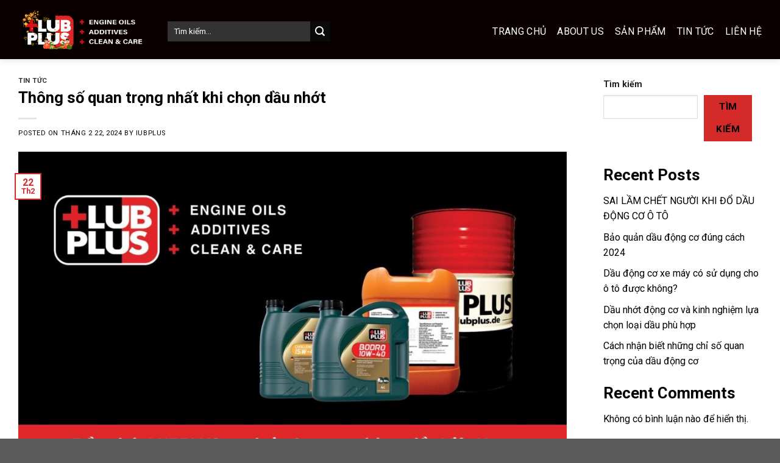

--- FILE ---
content_type: text/html; charset=UTF-8
request_url: https://lubplus.vn/tag/thong-so-quan-trong-nhat-khi-chon-dau-nhot/
body_size: 14340
content:
<!DOCTYPE html>
<!--[if IE 9 ]> <html lang="vi" class="ie9 loading-site no-js"> <![endif]-->
<!--[if IE 8 ]> <html lang="vi" class="ie8 loading-site no-js"> <![endif]-->
<!--[if (gte IE 9)|!(IE)]><!--><html lang="vi" class="loading-site no-js"> <!--<![endif]-->
<head>
	<meta charset="UTF-8" />
	<link rel="profile" href="https://gmpg.org/xfn/11" />
	<link rel="pingback" href="https://lubplus.vn/xmlrpc.php" />

	<script>(function(html){html.className = html.className.replace(/\bno-js\b/,'js')})(document.documentElement);</script>
<meta name='robots' content='index, follow, max-image-preview:large, max-snippet:-1, max-video-preview:-1' />
<meta name="viewport" content="width=device-width, initial-scale=1, maximum-scale=1" />
	<!-- This site is optimized with the Yoast SEO plugin v22.4 - https://yoast.com/wordpress/plugins/seo/ -->
	<title>Lưu trữ Thông số quan trọng nhất khi chọn dầu nhớt - Lubplus</title>
	<link rel="canonical" href="https://lubplus.vn/tag/thong-so-quan-trong-nhat-khi-chon-dau-nhot/" />
	<meta property="og:locale" content="vi_VN" />
	<meta property="og:type" content="article" />
	<meta property="og:title" content="Lưu trữ Thông số quan trọng nhất khi chọn dầu nhớt - Lubplus" />
	<meta property="og:url" content="https://lubplus.vn/tag/thong-so-quan-trong-nhat-khi-chon-dau-nhot/" />
	<meta property="og:site_name" content="Lubplus" />
	<meta name="twitter:card" content="summary_large_image" />
	<script type="application/ld+json" class="yoast-schema-graph">{"@context":"https://schema.org","@graph":[{"@type":"CollectionPage","@id":"https://lubplus.vn/tag/thong-so-quan-trong-nhat-khi-chon-dau-nhot/","url":"https://lubplus.vn/tag/thong-so-quan-trong-nhat-khi-chon-dau-nhot/","name":"Lưu trữ Thông số quan trọng nhất khi chọn dầu nhớt - Lubplus","isPartOf":{"@id":"https://lubplus.vn/#website"},"primaryImageOfPage":{"@id":"https://lubplus.vn/tag/thong-so-quan-trong-nhat-khi-chon-dau-nhot/#primaryimage"},"image":{"@id":"https://lubplus.vn/tag/thong-so-quan-trong-nhat-khi-chon-dau-nhot/#primaryimage"},"thumbnailUrl":"https://lubplus.vn/wp-content/uploads/2022/11/313288127_5910322205652852_647928392600559624_n.jpg","breadcrumb":{"@id":"https://lubplus.vn/tag/thong-so-quan-trong-nhat-khi-chon-dau-nhot/#breadcrumb"},"inLanguage":"vi"},{"@type":"ImageObject","inLanguage":"vi","@id":"https://lubplus.vn/tag/thong-so-quan-trong-nhat-khi-chon-dau-nhot/#primaryimage","url":"https://lubplus.vn/wp-content/uploads/2022/11/313288127_5910322205652852_647928392600559624_n.jpg","contentUrl":"https://lubplus.vn/wp-content/uploads/2022/11/313288127_5910322205652852_647928392600559624_n.jpg","width":1448,"height":824},{"@type":"BreadcrumbList","@id":"https://lubplus.vn/tag/thong-so-quan-trong-nhat-khi-chon-dau-nhot/#breadcrumb","itemListElement":[{"@type":"ListItem","position":1,"name":"Trang chủ","item":"https://lubplus.vn/"},{"@type":"ListItem","position":2,"name":"Thông số quan trọng nhất khi chọn dầu nhớt"}]},{"@type":"WebSite","@id":"https://lubplus.vn/#website","url":"https://lubplus.vn/","name":"Lubplus","description":"","potentialAction":[{"@type":"SearchAction","target":{"@type":"EntryPoint","urlTemplate":"https://lubplus.vn/?s={search_term_string}"},"query-input":"required name=search_term_string"}],"inLanguage":"vi"}]}</script>
	<!-- / Yoast SEO plugin. -->


<link rel='dns-prefetch' href='//use.fontawesome.com' />
<link rel='dns-prefetch' href='//fonts.googleapis.com' />
<link rel="alternate" type="application/rss+xml" title="Dòng thông tin Lubplus &raquo;" href="https://lubplus.vn/feed/" />
<link rel="alternate" type="application/rss+xml" title="Lubplus &raquo; Dòng bình luận" href="https://lubplus.vn/comments/feed/" />
<link rel="alternate" type="application/rss+xml" title="Dòng thông tin cho Thẻ Lubplus &raquo; Thông số quan trọng nhất khi chọn dầu nhớt" href="https://lubplus.vn/tag/thong-so-quan-trong-nhat-khi-chon-dau-nhot/feed/" />
<script type="text/javascript">
/* <![CDATA[ */
window._wpemojiSettings = {"baseUrl":"https:\/\/s.w.org\/images\/core\/emoji\/15.0.3\/72x72\/","ext":".png","svgUrl":"https:\/\/s.w.org\/images\/core\/emoji\/15.0.3\/svg\/","svgExt":".svg","source":{"concatemoji":"https:\/\/lubplus.vn\/wp-includes\/js\/wp-emoji-release.min.js?ver=6.6.2"}};
/*! This file is auto-generated */
!function(i,n){var o,s,e;function c(e){try{var t={supportTests:e,timestamp:(new Date).valueOf()};sessionStorage.setItem(o,JSON.stringify(t))}catch(e){}}function p(e,t,n){e.clearRect(0,0,e.canvas.width,e.canvas.height),e.fillText(t,0,0);var t=new Uint32Array(e.getImageData(0,0,e.canvas.width,e.canvas.height).data),r=(e.clearRect(0,0,e.canvas.width,e.canvas.height),e.fillText(n,0,0),new Uint32Array(e.getImageData(0,0,e.canvas.width,e.canvas.height).data));return t.every(function(e,t){return e===r[t]})}function u(e,t,n){switch(t){case"flag":return n(e,"\ud83c\udff3\ufe0f\u200d\u26a7\ufe0f","\ud83c\udff3\ufe0f\u200b\u26a7\ufe0f")?!1:!n(e,"\ud83c\uddfa\ud83c\uddf3","\ud83c\uddfa\u200b\ud83c\uddf3")&&!n(e,"\ud83c\udff4\udb40\udc67\udb40\udc62\udb40\udc65\udb40\udc6e\udb40\udc67\udb40\udc7f","\ud83c\udff4\u200b\udb40\udc67\u200b\udb40\udc62\u200b\udb40\udc65\u200b\udb40\udc6e\u200b\udb40\udc67\u200b\udb40\udc7f");case"emoji":return!n(e,"\ud83d\udc26\u200d\u2b1b","\ud83d\udc26\u200b\u2b1b")}return!1}function f(e,t,n){var r="undefined"!=typeof WorkerGlobalScope&&self instanceof WorkerGlobalScope?new OffscreenCanvas(300,150):i.createElement("canvas"),a=r.getContext("2d",{willReadFrequently:!0}),o=(a.textBaseline="top",a.font="600 32px Arial",{});return e.forEach(function(e){o[e]=t(a,e,n)}),o}function t(e){var t=i.createElement("script");t.src=e,t.defer=!0,i.head.appendChild(t)}"undefined"!=typeof Promise&&(o="wpEmojiSettingsSupports",s=["flag","emoji"],n.supports={everything:!0,everythingExceptFlag:!0},e=new Promise(function(e){i.addEventListener("DOMContentLoaded",e,{once:!0})}),new Promise(function(t){var n=function(){try{var e=JSON.parse(sessionStorage.getItem(o));if("object"==typeof e&&"number"==typeof e.timestamp&&(new Date).valueOf()<e.timestamp+604800&&"object"==typeof e.supportTests)return e.supportTests}catch(e){}return null}();if(!n){if("undefined"!=typeof Worker&&"undefined"!=typeof OffscreenCanvas&&"undefined"!=typeof URL&&URL.createObjectURL&&"undefined"!=typeof Blob)try{var e="postMessage("+f.toString()+"("+[JSON.stringify(s),u.toString(),p.toString()].join(",")+"));",r=new Blob([e],{type:"text/javascript"}),a=new Worker(URL.createObjectURL(r),{name:"wpTestEmojiSupports"});return void(a.onmessage=function(e){c(n=e.data),a.terminate(),t(n)})}catch(e){}c(n=f(s,u,p))}t(n)}).then(function(e){for(var t in e)n.supports[t]=e[t],n.supports.everything=n.supports.everything&&n.supports[t],"flag"!==t&&(n.supports.everythingExceptFlag=n.supports.everythingExceptFlag&&n.supports[t]);n.supports.everythingExceptFlag=n.supports.everythingExceptFlag&&!n.supports.flag,n.DOMReady=!1,n.readyCallback=function(){n.DOMReady=!0}}).then(function(){return e}).then(function(){var e;n.supports.everything||(n.readyCallback(),(e=n.source||{}).concatemoji?t(e.concatemoji):e.wpemoji&&e.twemoji&&(t(e.twemoji),t(e.wpemoji)))}))}((window,document),window._wpemojiSettings);
/* ]]> */
</script>
<link rel='stylesheet' id='dashicons-css' href='https://lubplus.vn/wp-includes/css/dashicons.min.css?ver=6.6.2' type='text/css' media='all' />
<link rel='stylesheet' id='menu-icons-extra-css' href='https://lubplus.vn/wp-content/plugins/menu-icons/css/extra.min.css?ver=0.13.0' type='text/css' media='all' />
<style id='wp-emoji-styles-inline-css' type='text/css'>

	img.wp-smiley, img.emoji {
		display: inline !important;
		border: none !important;
		box-shadow: none !important;
		height: 1em !important;
		width: 1em !important;
		margin: 0 0.07em !important;
		vertical-align: -0.1em !important;
		background: none !important;
		padding: 0 !important;
	}
</style>
<link rel='stylesheet' id='wp-block-library-css' href='https://lubplus.vn/wp-includes/css/dist/block-library/style.min.css?ver=6.6.2' type='text/css' media='all' />
<link rel='stylesheet' id='wc-blocks-vendors-style-css' href='https://lubplus.vn/wp-content/plugins/woocommerce/packages/woocommerce-blocks/build/wc-blocks-vendors-style.css?ver=8.5.1' type='text/css' media='all' />
<link rel='stylesheet' id='wc-blocks-style-css' href='https://lubplus.vn/wp-content/plugins/woocommerce/packages/woocommerce-blocks/build/wc-blocks-style.css?ver=8.5.1' type='text/css' media='all' />
<style id='classic-theme-styles-inline-css' type='text/css'>
/*! This file is auto-generated */
.wp-block-button__link{color:#fff;background-color:#32373c;border-radius:9999px;box-shadow:none;text-decoration:none;padding:calc(.667em + 2px) calc(1.333em + 2px);font-size:1.125em}.wp-block-file__button{background:#32373c;color:#fff;text-decoration:none}
</style>
<style id='global-styles-inline-css' type='text/css'>
:root{--wp--preset--aspect-ratio--square: 1;--wp--preset--aspect-ratio--4-3: 4/3;--wp--preset--aspect-ratio--3-4: 3/4;--wp--preset--aspect-ratio--3-2: 3/2;--wp--preset--aspect-ratio--2-3: 2/3;--wp--preset--aspect-ratio--16-9: 16/9;--wp--preset--aspect-ratio--9-16: 9/16;--wp--preset--color--black: #000000;--wp--preset--color--cyan-bluish-gray: #abb8c3;--wp--preset--color--white: #ffffff;--wp--preset--color--pale-pink: #f78da7;--wp--preset--color--vivid-red: #cf2e2e;--wp--preset--color--luminous-vivid-orange: #ff6900;--wp--preset--color--luminous-vivid-amber: #fcb900;--wp--preset--color--light-green-cyan: #7bdcb5;--wp--preset--color--vivid-green-cyan: #00d084;--wp--preset--color--pale-cyan-blue: #8ed1fc;--wp--preset--color--vivid-cyan-blue: #0693e3;--wp--preset--color--vivid-purple: #9b51e0;--wp--preset--gradient--vivid-cyan-blue-to-vivid-purple: linear-gradient(135deg,rgba(6,147,227,1) 0%,rgb(155,81,224) 100%);--wp--preset--gradient--light-green-cyan-to-vivid-green-cyan: linear-gradient(135deg,rgb(122,220,180) 0%,rgb(0,208,130) 100%);--wp--preset--gradient--luminous-vivid-amber-to-luminous-vivid-orange: linear-gradient(135deg,rgba(252,185,0,1) 0%,rgba(255,105,0,1) 100%);--wp--preset--gradient--luminous-vivid-orange-to-vivid-red: linear-gradient(135deg,rgba(255,105,0,1) 0%,rgb(207,46,46) 100%);--wp--preset--gradient--very-light-gray-to-cyan-bluish-gray: linear-gradient(135deg,rgb(238,238,238) 0%,rgb(169,184,195) 100%);--wp--preset--gradient--cool-to-warm-spectrum: linear-gradient(135deg,rgb(74,234,220) 0%,rgb(151,120,209) 20%,rgb(207,42,186) 40%,rgb(238,44,130) 60%,rgb(251,105,98) 80%,rgb(254,248,76) 100%);--wp--preset--gradient--blush-light-purple: linear-gradient(135deg,rgb(255,206,236) 0%,rgb(152,150,240) 100%);--wp--preset--gradient--blush-bordeaux: linear-gradient(135deg,rgb(254,205,165) 0%,rgb(254,45,45) 50%,rgb(107,0,62) 100%);--wp--preset--gradient--luminous-dusk: linear-gradient(135deg,rgb(255,203,112) 0%,rgb(199,81,192) 50%,rgb(65,88,208) 100%);--wp--preset--gradient--pale-ocean: linear-gradient(135deg,rgb(255,245,203) 0%,rgb(182,227,212) 50%,rgb(51,167,181) 100%);--wp--preset--gradient--electric-grass: linear-gradient(135deg,rgb(202,248,128) 0%,rgb(113,206,126) 100%);--wp--preset--gradient--midnight: linear-gradient(135deg,rgb(2,3,129) 0%,rgb(40,116,252) 100%);--wp--preset--font-size--small: 13px;--wp--preset--font-size--medium: 20px;--wp--preset--font-size--large: 36px;--wp--preset--font-size--x-large: 42px;--wp--preset--spacing--20: 0.44rem;--wp--preset--spacing--30: 0.67rem;--wp--preset--spacing--40: 1rem;--wp--preset--spacing--50: 1.5rem;--wp--preset--spacing--60: 2.25rem;--wp--preset--spacing--70: 3.38rem;--wp--preset--spacing--80: 5.06rem;--wp--preset--shadow--natural: 6px 6px 9px rgba(0, 0, 0, 0.2);--wp--preset--shadow--deep: 12px 12px 50px rgba(0, 0, 0, 0.4);--wp--preset--shadow--sharp: 6px 6px 0px rgba(0, 0, 0, 0.2);--wp--preset--shadow--outlined: 6px 6px 0px -3px rgba(255, 255, 255, 1), 6px 6px rgba(0, 0, 0, 1);--wp--preset--shadow--crisp: 6px 6px 0px rgba(0, 0, 0, 1);}:where(.is-layout-flex){gap: 0.5em;}:where(.is-layout-grid){gap: 0.5em;}body .is-layout-flex{display: flex;}.is-layout-flex{flex-wrap: wrap;align-items: center;}.is-layout-flex > :is(*, div){margin: 0;}body .is-layout-grid{display: grid;}.is-layout-grid > :is(*, div){margin: 0;}:where(.wp-block-columns.is-layout-flex){gap: 2em;}:where(.wp-block-columns.is-layout-grid){gap: 2em;}:where(.wp-block-post-template.is-layout-flex){gap: 1.25em;}:where(.wp-block-post-template.is-layout-grid){gap: 1.25em;}.has-black-color{color: var(--wp--preset--color--black) !important;}.has-cyan-bluish-gray-color{color: var(--wp--preset--color--cyan-bluish-gray) !important;}.has-white-color{color: var(--wp--preset--color--white) !important;}.has-pale-pink-color{color: var(--wp--preset--color--pale-pink) !important;}.has-vivid-red-color{color: var(--wp--preset--color--vivid-red) !important;}.has-luminous-vivid-orange-color{color: var(--wp--preset--color--luminous-vivid-orange) !important;}.has-luminous-vivid-amber-color{color: var(--wp--preset--color--luminous-vivid-amber) !important;}.has-light-green-cyan-color{color: var(--wp--preset--color--light-green-cyan) !important;}.has-vivid-green-cyan-color{color: var(--wp--preset--color--vivid-green-cyan) !important;}.has-pale-cyan-blue-color{color: var(--wp--preset--color--pale-cyan-blue) !important;}.has-vivid-cyan-blue-color{color: var(--wp--preset--color--vivid-cyan-blue) !important;}.has-vivid-purple-color{color: var(--wp--preset--color--vivid-purple) !important;}.has-black-background-color{background-color: var(--wp--preset--color--black) !important;}.has-cyan-bluish-gray-background-color{background-color: var(--wp--preset--color--cyan-bluish-gray) !important;}.has-white-background-color{background-color: var(--wp--preset--color--white) !important;}.has-pale-pink-background-color{background-color: var(--wp--preset--color--pale-pink) !important;}.has-vivid-red-background-color{background-color: var(--wp--preset--color--vivid-red) !important;}.has-luminous-vivid-orange-background-color{background-color: var(--wp--preset--color--luminous-vivid-orange) !important;}.has-luminous-vivid-amber-background-color{background-color: var(--wp--preset--color--luminous-vivid-amber) !important;}.has-light-green-cyan-background-color{background-color: var(--wp--preset--color--light-green-cyan) !important;}.has-vivid-green-cyan-background-color{background-color: var(--wp--preset--color--vivid-green-cyan) !important;}.has-pale-cyan-blue-background-color{background-color: var(--wp--preset--color--pale-cyan-blue) !important;}.has-vivid-cyan-blue-background-color{background-color: var(--wp--preset--color--vivid-cyan-blue) !important;}.has-vivid-purple-background-color{background-color: var(--wp--preset--color--vivid-purple) !important;}.has-black-border-color{border-color: var(--wp--preset--color--black) !important;}.has-cyan-bluish-gray-border-color{border-color: var(--wp--preset--color--cyan-bluish-gray) !important;}.has-white-border-color{border-color: var(--wp--preset--color--white) !important;}.has-pale-pink-border-color{border-color: var(--wp--preset--color--pale-pink) !important;}.has-vivid-red-border-color{border-color: var(--wp--preset--color--vivid-red) !important;}.has-luminous-vivid-orange-border-color{border-color: var(--wp--preset--color--luminous-vivid-orange) !important;}.has-luminous-vivid-amber-border-color{border-color: var(--wp--preset--color--luminous-vivid-amber) !important;}.has-light-green-cyan-border-color{border-color: var(--wp--preset--color--light-green-cyan) !important;}.has-vivid-green-cyan-border-color{border-color: var(--wp--preset--color--vivid-green-cyan) !important;}.has-pale-cyan-blue-border-color{border-color: var(--wp--preset--color--pale-cyan-blue) !important;}.has-vivid-cyan-blue-border-color{border-color: var(--wp--preset--color--vivid-cyan-blue) !important;}.has-vivid-purple-border-color{border-color: var(--wp--preset--color--vivid-purple) !important;}.has-vivid-cyan-blue-to-vivid-purple-gradient-background{background: var(--wp--preset--gradient--vivid-cyan-blue-to-vivid-purple) !important;}.has-light-green-cyan-to-vivid-green-cyan-gradient-background{background: var(--wp--preset--gradient--light-green-cyan-to-vivid-green-cyan) !important;}.has-luminous-vivid-amber-to-luminous-vivid-orange-gradient-background{background: var(--wp--preset--gradient--luminous-vivid-amber-to-luminous-vivid-orange) !important;}.has-luminous-vivid-orange-to-vivid-red-gradient-background{background: var(--wp--preset--gradient--luminous-vivid-orange-to-vivid-red) !important;}.has-very-light-gray-to-cyan-bluish-gray-gradient-background{background: var(--wp--preset--gradient--very-light-gray-to-cyan-bluish-gray) !important;}.has-cool-to-warm-spectrum-gradient-background{background: var(--wp--preset--gradient--cool-to-warm-spectrum) !important;}.has-blush-light-purple-gradient-background{background: var(--wp--preset--gradient--blush-light-purple) !important;}.has-blush-bordeaux-gradient-background{background: var(--wp--preset--gradient--blush-bordeaux) !important;}.has-luminous-dusk-gradient-background{background: var(--wp--preset--gradient--luminous-dusk) !important;}.has-pale-ocean-gradient-background{background: var(--wp--preset--gradient--pale-ocean) !important;}.has-electric-grass-gradient-background{background: var(--wp--preset--gradient--electric-grass) !important;}.has-midnight-gradient-background{background: var(--wp--preset--gradient--midnight) !important;}.has-small-font-size{font-size: var(--wp--preset--font-size--small) !important;}.has-medium-font-size{font-size: var(--wp--preset--font-size--medium) !important;}.has-large-font-size{font-size: var(--wp--preset--font-size--large) !important;}.has-x-large-font-size{font-size: var(--wp--preset--font-size--x-large) !important;}
:where(.wp-block-post-template.is-layout-flex){gap: 1.25em;}:where(.wp-block-post-template.is-layout-grid){gap: 1.25em;}
:where(.wp-block-columns.is-layout-flex){gap: 2em;}:where(.wp-block-columns.is-layout-grid){gap: 2em;}
:root :where(.wp-block-pullquote){font-size: 1.5em;line-height: 1.6;}
</style>
<style id='woocommerce-inline-inline-css' type='text/css'>
.woocommerce form .form-row .required { visibility: visible; }
</style>
<link rel='stylesheet' id='flatsome-icons-css' href='https://lubplus.vn/wp-content/themes/flatsome/assets/css/fl-icons.css?ver=3.12' type='text/css' media='all' />
<link rel='stylesheet' id='font-awesome-official-css' href='https://use.fontawesome.com/releases/v6.2.0/css/all.css' type='text/css' media='all' integrity="sha384-SOnAn/m2fVJCwnbEYgD4xzrPtvsXdElhOVvR8ND1YjB5nhGNwwf7nBQlhfAwHAZC" crossorigin="anonymous" />
<link rel='stylesheet' id='flatsome-main-css' href='https://lubplus.vn/wp-content/themes/flatsome/assets/css/flatsome.css?ver=3.12.2' type='text/css' media='all' />
<link rel='stylesheet' id='flatsome-shop-css' href='https://lubplus.vn/wp-content/themes/flatsome/assets/css/flatsome-shop.css?ver=3.12.2' type='text/css' media='all' />
<link rel='stylesheet' id='flatsome-style-css' href='https://lubplus.vn/wp-content/themes/flatsome-child/style.css?ver=3.0' type='text/css' media='all' />
<link rel='stylesheet' id='flatsome-googlefonts-css' href='//fonts.googleapis.com/css?family=Roboto%3Aregular%2C700%2Cregular%2C700%7CDancing+Script%3Aregular%2C400&#038;display=swap&#038;ver=3.9' type='text/css' media='all' />
<link rel='stylesheet' id='font-awesome-official-v4shim-css' href='https://use.fontawesome.com/releases/v6.2.0/css/v4-shims.css' type='text/css' media='all' integrity="sha384-MAgG0MNwzSXBbmOw4KK9yjMrRaUNSCk3WoZPkzVC1rmhXzerY4gqk/BLNYtdOFCO" crossorigin="anonymous" />
<script type="text/javascript" src="https://lubplus.vn/wp-includes/js/jquery/jquery.min.js?ver=3.7.1" id="jquery-core-js"></script>
<script type="text/javascript" src="https://lubplus.vn/wp-includes/js/jquery/jquery-migrate.min.js?ver=3.4.1" id="jquery-migrate-js"></script>
<link rel="https://api.w.org/" href="https://lubplus.vn/wp-json/" /><link rel="alternate" title="JSON" type="application/json" href="https://lubplus.vn/wp-json/wp/v2/tags/104" /><link rel="EditURI" type="application/rsd+xml" title="RSD" href="https://lubplus.vn/xmlrpc.php?rsd" />
<meta name="generator" content="WordPress 6.6.2" />
<meta name="generator" content="WooCommerce 7.0.0" />
<style>.bg{opacity: 0; transition: opacity 1s; -webkit-transition: opacity 1s;} .bg-loaded{opacity: 1;}</style><!--[if IE]><link rel="stylesheet" type="text/css" href="https://lubplus.vn/wp-content/themes/flatsome/assets/css/ie-fallback.css"><script src="//cdnjs.cloudflare.com/ajax/libs/html5shiv/3.6.1/html5shiv.js"></script><script>var head = document.getElementsByTagName('head')[0],style = document.createElement('style');style.type = 'text/css';style.styleSheet.cssText = ':before,:after{content:none !important';head.appendChild(style);setTimeout(function(){head.removeChild(style);}, 0);</script><script src="https://lubplus.vn/wp-content/themes/flatsome/assets/libs/ie-flexibility.js"></script><![endif]--><!-- Google tag (gtag.js) -->
<script async src="https://www.googletagmanager.com/gtag/js?id=G-RW7CJXM371"></script>
<script>
  window.dataLayer = window.dataLayer || [];
  function gtag(){dataLayer.push(arguments);}
  gtag('js', new Date());

  gtag('config', 'G-RW7CJXM371');
</script>	<noscript><style>.woocommerce-product-gallery{ opacity: 1 !important; }</style></noscript>
	<link rel="icon" href="https://lubplus.vn/wp-content/uploads/2025/04/cropped-Thiet-ke-chua-co-ten-1-32x32.png" sizes="32x32" />
<link rel="icon" href="https://lubplus.vn/wp-content/uploads/2025/04/cropped-Thiet-ke-chua-co-ten-1-192x192.png" sizes="192x192" />
<link rel="apple-touch-icon" href="https://lubplus.vn/wp-content/uploads/2025/04/cropped-Thiet-ke-chua-co-ten-1-180x180.png" />
<meta name="msapplication-TileImage" content="https://lubplus.vn/wp-content/uploads/2025/04/cropped-Thiet-ke-chua-co-ten-1-270x270.png" />
<style id="custom-css" type="text/css">:root {--primary-color: #d42a2a;}.full-width .ubermenu-nav, .container, .row{max-width: 1250px}.row.row-collapse{max-width: 1220px}.row.row-small{max-width: 1242.5px}.row.row-large{max-width: 1280px}.header-main{height: 97px}#logo img{max-height: 97px}#logo{width:215px;}.header-bottom{min-height: 55px}.header-top{min-height: 40px}.transparent .header-main{height: 265px}.transparent #logo img{max-height: 265px}.has-transparent + .page-title:first-of-type,.has-transparent + #main > .page-title,.has-transparent + #main > div > .page-title,.has-transparent + #main .page-header-wrapper:first-of-type .page-title{padding-top: 265px;}.header.show-on-scroll,.stuck .header-main{height:70px!important}.stuck #logo img{max-height: 70px!important}.search-form{ width: 50%;}.header-bg-color, .header-wrapper {background-color: #0a0000}.header-bottom {background-color: #2c2c2c}.header-main .nav > li > a{line-height: 69px }.header-wrapper:not(.stuck) .header-main .header-nav{margin-top: 6px }.stuck .header-main .nav > li > a{line-height: 50px }@media (max-width: 549px) {.header-main{height: 137px}#logo img{max-height: 137px}}.nav-dropdown{font-size:100%}.header-top{background-color:#2c2c2c!important;}/* Color */.accordion-title.active, .has-icon-bg .icon .icon-inner,.logo a, .primary.is-underline, .primary.is-link, .badge-outline .badge-inner, .nav-outline > li.active> a,.nav-outline >li.active > a, .cart-icon strong,[data-color='primary'], .is-outline.primary{color: #d42a2a;}/* Color !important */[data-text-color="primary"]{color: #d42a2a!important;}/* Background Color */[data-text-bg="primary"]{background-color: #d42a2a;}/* Background */.scroll-to-bullets a,.featured-title, .label-new.menu-item > a:after, .nav-pagination > li > .current,.nav-pagination > li > span:hover,.nav-pagination > li > a:hover,.has-hover:hover .badge-outline .badge-inner,button[type="submit"], .button.wc-forward:not(.checkout):not(.checkout-button), .button.submit-button, .button.primary:not(.is-outline),.featured-table .title,.is-outline:hover, .has-icon:hover .icon-label,.nav-dropdown-bold .nav-column li > a:hover, .nav-dropdown.nav-dropdown-bold > li > a:hover, .nav-dropdown-bold.dark .nav-column li > a:hover, .nav-dropdown.nav-dropdown-bold.dark > li > a:hover, .is-outline:hover, .tagcloud a:hover,.grid-tools a, input[type='submit']:not(.is-form), .box-badge:hover .box-text, input.button.alt,.nav-box > li > a:hover,.nav-box > li.active > a,.nav-pills > li.active > a ,.current-dropdown .cart-icon strong, .cart-icon:hover strong, .nav-line-bottom > li > a:before, .nav-line-grow > li > a:before, .nav-line > li > a:before,.banner, .header-top, .slider-nav-circle .flickity-prev-next-button:hover svg, .slider-nav-circle .flickity-prev-next-button:hover .arrow, .primary.is-outline:hover, .button.primary:not(.is-outline), input[type='submit'].primary, input[type='submit'].primary, input[type='reset'].button, input[type='button'].primary, .badge-inner{background-color: #d42a2a;}/* Border */.nav-vertical.nav-tabs > li.active > a,.scroll-to-bullets a.active,.nav-pagination > li > .current,.nav-pagination > li > span:hover,.nav-pagination > li > a:hover,.has-hover:hover .badge-outline .badge-inner,.accordion-title.active,.featured-table,.is-outline:hover, .tagcloud a:hover,blockquote, .has-border, .cart-icon strong:after,.cart-icon strong,.blockUI:before, .processing:before,.loading-spin, .slider-nav-circle .flickity-prev-next-button:hover svg, .slider-nav-circle .flickity-prev-next-button:hover .arrow, .primary.is-outline:hover{border-color: #d42a2a}.nav-tabs > li.active > a{border-top-color: #d42a2a}.widget_shopping_cart_content .blockUI.blockOverlay:before { border-left-color: #d42a2a }.woocommerce-checkout-review-order .blockUI.blockOverlay:before { border-left-color: #d42a2a }/* Fill */.slider .flickity-prev-next-button:hover svg,.slider .flickity-prev-next-button:hover .arrow{fill: #d42a2a;}/* Background Color */[data-icon-label]:after, .secondary.is-underline:hover,.secondary.is-outline:hover,.icon-label,.button.secondary:not(.is-outline),.button.alt:not(.is-outline), .badge-inner.on-sale, .button.checkout, .single_add_to_cart_button, .current .breadcrumb-step{ background-color:#0a0a0a; }[data-text-bg="secondary"]{background-color: #0a0a0a;}/* Color */.secondary.is-underline,.secondary.is-link, .secondary.is-outline,.stars a.active, .star-rating:before, .woocommerce-page .star-rating:before,.star-rating span:before, .color-secondary{color: #0a0a0a}/* Color !important */[data-text-color="secondary"]{color: #0a0a0a!important;}/* Border */.secondary.is-outline:hover{border-color:#0a0a0a}.success.is-underline:hover,.success.is-outline:hover,.success{background-color: #ffffff}.success-color, .success.is-link, .success.is-outline{color: #ffffff;}.success-border{border-color: #ffffff!important;}/* Color !important */[data-text-color="success"]{color: #ffffff!important;}/* Background Color */[data-text-bg="success"]{background-color: #ffffff;}@media screen and (max-width: 549px){body{font-size: 100%;}}body{font-family:"Roboto", sans-serif}body{font-weight: 0}body{color: #000000}.nav > li > a {font-family:"Roboto", sans-serif;}.mobile-sidebar-levels-2 .nav > li > ul > li > a {font-family:"Roboto", sans-serif;}.nav > li > a {font-weight: 700;}.mobile-sidebar-levels-2 .nav > li > ul > li > a {font-weight: 700;}h1,h2,h3,h4,h5,h6,.heading-font, .off-canvas-center .nav-sidebar.nav-vertical > li > a{font-family: "Roboto", sans-serif;}h1,h2,h3,h4,h5,h6,.heading-font,.banner h1,.banner h2{font-weight: 700;}h1,h2,h3,h4,h5,h6,.heading-font{color: #000000;}.alt-font{font-family: "Dancing Script", sans-serif;}.alt-font{font-weight: 400!important;}.header:not(.transparent) .header-nav.nav > li > a {color: #ffffff;}.header:not(.transparent) .header-nav.nav > li > a:hover,.header:not(.transparent) .header-nav.nav > li.active > a,.header:not(.transparent) .header-nav.nav > li.current > a,.header:not(.transparent) .header-nav.nav > li > a.active,.header:not(.transparent) .header-nav.nav > li > a.current{color: #ffffff;}.header-nav.nav-line-bottom > li > a:before,.header-nav.nav-line-grow > li > a:before,.header-nav.nav-line > li > a:before,.header-nav.nav-box > li > a:hover,.header-nav.nav-box > li.active > a,.header-nav.nav-pills > li > a:hover,.header-nav.nav-pills > li.active > a{color:#FFF!important;background-color: #ffffff;}a{color: #000000;}@media screen and (min-width: 550px){.products .box-vertical .box-image{min-width: 200px!important;width: 200px!important;}}.header-main .social-icons,.header-main .cart-icon strong,.header-main .menu-title,.header-main .header-button > .button.is-outline,.header-main .nav > li > a > i:not(.icon-angle-down){color: #ffffff!important;}.header-main .header-button > .button.is-outline,.header-main .cart-icon strong:after,.header-main .cart-icon strong{border-color: #ffffff!important;}.header-main .header-button > .button:not(.is-outline){background-color: #ffffff!important;}.header-main .current-dropdown .cart-icon strong,.header-main .header-button > .button:hover,.header-main .header-button > .button:hover i,.header-main .header-button > .button:hover span{color:#FFF!important;}.header-main .menu-title:hover,.header-main .social-icons a:hover,.header-main .header-button > .button.is-outline:hover,.header-main .nav > li > a:hover > i:not(.icon-angle-down){color: #ffffff!important;}.header-main .current-dropdown .cart-icon strong,.header-main .header-button > .button:hover{background-color: #ffffff!important;}.header-main .current-dropdown .cart-icon strong:after,.header-main .current-dropdown .cart-icon strong,.header-main .header-button > .button:hover{border-color: #ffffff!important;}/* Custom CSS Mobile */@media (max-width: 549px){.row.row-small, .row {max-width: unset !important;}.home-des .box-vertical {display:flex;}.home-des .box-vertical .box-image {width:40% !important;padding-top: 0.7em;margin-right:10px;}.mb-bg-white {background:#fff !important;padding:15px;padding-top:20px;}.mb-pt10 {padding-top:10px;text-align:center !important;}}.label-new.menu-item > a:after{content:"New";}.label-hot.menu-item > a:after{content:"Hot";}.label-sale.menu-item > a:after{content:"Sale";}.label-popular.menu-item > a:after{content:"Popular";}</style>		<style type="text/css" id="wp-custom-css">
			.header-main .flex-grow  .nav-left {
	display:flex;
	flex-direction:row;
	align-content:flex-end !important;
	margin-right:0 !important;
}
.h300 .col-inner{
	height:370px;
}

.contact-page-form form input,.contact-page-form form textarea {
	box-shadow:none;
}
.contact-page-form form  {
/* 	display:flex; */
}
.contact-page-form form p {

	
}
.header-main .header-nav li a {
	font-weight:500 !important;

}
.header-main .header-nav li:hover> a {
	text-decoration:underline;
}
.header-main .icon-angle-down {
	display:none;
}
.header-search-form-wrapper input {
	background:#333;
	border:none;
	padding:15px 10px;
	margin-right:0px;
}
.header-search-form-wrapper button {
	background:#333;
	margin-left:-1px !important;
	border:none;
}
.header-search-form-wrapper input::placeholder {
	color:white;
}
.single-post .entry-category {
	display:none;
}
.row.row-small, .row {
    max-width: 100%;
}
.home-des {
	
}
/* .woocommerce-page .row.row-small, .row {
    max-width: 90% !important;
	margin:auto;
} */		</style>
		</head>

<body class="archive tag tag-thong-so-quan-trong-nhat-khi-chon-dau-nhot tag-104 theme-flatsome woocommerce-no-js header-shadow lightbox">


<a class="skip-link screen-reader-text" href="#main">Skip to content</a>

<div id="wrapper">

	
	<header id="header" class="header has-sticky sticky-jump">
		<div class="header-wrapper">
			<div id="masthead" class="header-main nav-dark">
      <div class="header-inner flex-row container logo-left medium-logo-center" role="navigation">

          <!-- Logo -->
          <div id="logo" class="flex-col logo">
            <!-- Header logo -->
<a href="https://lubplus.vn/" title="Lubplus" rel="home">
    <img width="215" height="97" src="https://lubplus.vn/wp-content/uploads/2024/02/logo-Lubplus-Tet-01.png" class="header_logo header-logo" alt="Lubplus" /><img width="215" height="97" src="https://lubplus.vn/wp-content/uploads/2024/02/logo-Lubplus-Tet-01.png" class="header-logo-dark" alt="Lubplus" /></a>
          </div>

          <!-- Mobile Left Elements -->
          <div class="flex-col show-for-medium flex-left">
            <ul class="mobile-nav nav nav-left ">
              <li class="nav-icon has-icon">
  		<a href="#" data-open="#main-menu" data-pos="left" data-bg="main-menu-overlay" data-color="" class="is-small" aria-label="Menu" aria-controls="main-menu" aria-expanded="false">
		
		  <i class="icon-menu" ></i>
		  		</a>
	</li>            </ul>
          </div>

          <!-- Left Elements -->
          <div class="flex-col hide-for-medium flex-left
            flex-grow">
            <ul class="header-nav header-nav-main nav nav-left  nav-line-bottom nav-size-large nav-spacing-medium nav-uppercase" >
              <li class="header-search-form search-form html relative has-icon">
	<div class="header-search-form-wrapper">
		<div class="searchform-wrapper ux-search-box relative is-normal"><form role="search" method="get" class="searchform" action="https://lubplus.vn/">
	<div class="flex-row relative">
						<div class="flex-col flex-grow">
			<label class="screen-reader-text" for="woocommerce-product-search-field-0">Tìm kiếm:</label>
			<input type="search" id="woocommerce-product-search-field-0" class="search-field mb-0" placeholder="Tìm kiếm&hellip;" value="" name="s" />
			<input type="hidden" name="post_type" value="product" />
					</div>
		<div class="flex-col">
			<button type="submit" value="Tìm kiếm" class="ux-search-submit submit-button secondary button icon mb-0">
				<i class="icon-search" ></i>			</button>
		</div>
	</div>
	<div class="live-search-results text-left z-top"></div>
</form>
</div>	</div>
</li>            </ul>
          </div>

          <!-- Right Elements -->
          <div class="flex-col hide-for-medium flex-right">
            <ul class="header-nav header-nav-main nav nav-right  nav-line-bottom nav-size-large nav-spacing-medium nav-uppercase">
              <li id="menu-item-12" class="menu-item menu-item-type-post_type menu-item-object-page menu-item-home menu-item-12"><a href="https://lubplus.vn/" class="nav-top-link">Trang chủ</a></li>
<li id="menu-item-13" class="menu-item menu-item-type-custom menu-item-object-custom menu-item-has-children menu-item-13 has-dropdown"><a href="#" class="nav-top-link">ABOUT US<i class="icon-angle-down" ></i></a>
<ul class="sub-menu nav-dropdown nav-dropdown-simple">
	<li id="menu-item-141" class="menu-item menu-item-type-post_type menu-item-object-page menu-item-141"><a href="https://lubplus.vn/who-we-are/">Chúng tôi là ai</a></li>
</ul>
</li>
<li id="menu-item-14" class="menu-item menu-item-type-custom menu-item-object-custom menu-item-has-children menu-item-14 has-dropdown"><a href="/?post_type=product" class="nav-top-link">Sản phẩm<i class="icon-angle-down" ></i></a>
<ul class="sub-menu nav-dropdown nav-dropdown-simple">
	<li id="menu-item-158" class="menu-item menu-item-type-taxonomy menu-item-object-product_cat menu-item-has-children menu-item-158 nav-dropdown-col"><a href="https://lubplus.vn/danh-muc-san-pham/passenger-car/">Passenger car</a>
	<ul class="sub-menu nav-column nav-dropdown-simple">
		<li id="menu-item-330" class="menu-item menu-item-type-taxonomy menu-item-object-product_cat menu-item-330"><a href="https://lubplus.vn/danh-muc-san-pham/motor-cycle/motor-oils/">Motor oils</a></li>
		<li id="menu-item-329" class="menu-item menu-item-type-taxonomy menu-item-object-product_cat menu-item-329"><a href="https://lubplus.vn/danh-muc-san-pham/passenger-car/gear-oil/">Gear oils</a></li>
		<li id="menu-item-155" class="menu-item menu-item-type-taxonomy menu-item-object-product_cat menu-item-155"><a href="https://lubplus.vn/danh-muc-san-pham/motor-cycle/break-fluids/">Break fluids</a></li>
		<li id="menu-item-332" class="menu-item menu-item-type-taxonomy menu-item-object-product_cat menu-item-332"><a href="https://lubplus.vn/danh-muc-san-pham/passenger-car/atf-olis/">ATF &#8211; olis</a></li>
		<li id="menu-item-333" class="menu-item menu-item-type-taxonomy menu-item-object-product_cat menu-item-333"><a href="https://lubplus.vn/danh-muc-san-pham/passenger-car/flushing/">Flushing</a></li>
		<li id="menu-item-331" class="menu-item menu-item-type-taxonomy menu-item-object-product_cat menu-item-331"><a href="https://lubplus.vn/danh-muc-san-pham/passenger-car/additives/">Additives</a></li>
	</ul>
</li>
	<li id="menu-item-154" class="menu-item menu-item-type-taxonomy menu-item-object-product_cat menu-item-has-children menu-item-154 nav-dropdown-col"><a href="https://lubplus.vn/danh-muc-san-pham/motor-cycle/">Motor cycle</a>
	<ul class="sub-menu nav-column nav-dropdown-simple">
		<li id="menu-item-150" class="menu-item menu-item-type-taxonomy menu-item-object-product_cat menu-item-150"><a href="https://lubplus.vn/danh-muc-san-pham/passenger-car/additives/">Additives</a></li>
		<li id="menu-item-151" class="menu-item menu-item-type-taxonomy menu-item-object-product_cat menu-item-151"><a href="https://lubplus.vn/danh-muc-san-pham/passenger-car/car-care/">Car care</a></li>
		<li id="menu-item-152" class="menu-item menu-item-type-taxonomy menu-item-object-product_cat menu-item-152"><a href="https://lubplus.vn/danh-muc-san-pham/passenger-car/flushing/">Flushing</a></li>
		<li id="menu-item-153" class="menu-item menu-item-type-taxonomy menu-item-object-product_cat menu-item-153"><a href="https://lubplus.vn/danh-muc-san-pham/industrial/">Industrial</a></li>
		<li id="menu-item-156" class="menu-item menu-item-type-taxonomy menu-item-object-product_cat menu-item-156"><a href="https://lubplus.vn/danh-muc-san-pham/motor-cycle/motor-oils/">Motor oils</a></li>
	</ul>
</li>
	<li id="menu-item-161" class="menu-item menu-item-type-taxonomy menu-item-object-product_cat menu-item-has-children menu-item-161 nav-dropdown-col"><a href="https://lubplus.vn/danh-muc-san-pham/truck/">Truck</a>
	<ul class="sub-menu nav-column nav-dropdown-simple">
		<li id="menu-item-326" class="menu-item menu-item-type-taxonomy menu-item-object-product_cat menu-item-326"><a href="https://lubplus.vn/danh-muc-san-pham/motor-cycle/motor-oils/">Motor oils</a></li>
		<li id="menu-item-159" class="menu-item menu-item-type-taxonomy menu-item-object-product_cat menu-item-159"><a href="https://lubplus.vn/danh-muc-san-pham/passenger-car/gear-oil/">Gear oils</a></li>
		<li id="menu-item-328" class="menu-item menu-item-type-taxonomy menu-item-object-product_cat menu-item-328"><a href="https://lubplus.vn/danh-muc-san-pham/passenger-car/additives/">Additives</a></li>
		<li id="menu-item-327" class="menu-item menu-item-type-taxonomy menu-item-object-product_cat menu-item-327"><a href="https://lubplus.vn/danh-muc-san-pham/motor-cycle/other-product/">Other product</a></li>
	</ul>
</li>
	<li id="menu-item-19" class="menu-item menu-item-type-custom menu-item-object-custom menu-item-has-children menu-item-19 nav-dropdown-col"><a href="#">Additive Range</a>
	<ul class="sub-menu nav-column nav-dropdown-simple">
		<li id="menu-item-334" class="menu-item menu-item-type-taxonomy menu-item-object-product_cat menu-item-334"><a href="https://lubplus.vn/danh-muc-san-pham/industrial/calcium-grease/">Calcium Grease</a></li>
		<li id="menu-item-335" class="menu-item menu-item-type-taxonomy menu-item-object-product_cat menu-item-335"><a href="https://lubplus.vn/danh-muc-san-pham/industrial/compressor-oils/">Compressor Oils</a></li>
		<li id="menu-item-337" class="menu-item menu-item-type-taxonomy menu-item-object-product_cat menu-item-337"><a href="https://lubplus.vn/danh-muc-san-pham/industrial/ep-gear-oil/">EP-Gear Oil</a></li>
		<li id="menu-item-336" class="menu-item menu-item-type-taxonomy menu-item-object-product_cat menu-item-336"><a href="https://lubplus.vn/danh-muc-san-pham/industrial/cutting-oil-industrial/">Cutting oil</a></li>
		<li id="menu-item-338" class="menu-item menu-item-type-taxonomy menu-item-object-product_cat menu-item-338"><a href="https://lubplus.vn/danh-muc-san-pham/industrial/cutting-oil/">Hydraulic Oils</a></li>
		<li id="menu-item-339" class="menu-item menu-item-type-taxonomy menu-item-object-product_cat menu-item-339"><a href="https://lubplus.vn/danh-muc-san-pham/industrial/lithium-grease/">Lithium Grease</a></li>
		<li id="menu-item-157" class="menu-item menu-item-type-taxonomy menu-item-object-product_cat menu-item-157"><a href="https://lubplus.vn/danh-muc-san-pham/motor-cycle/other-product/">Other product</a></li>
	</ul>
</li>
</ul>
</li>
<li id="menu-item-208" class="menu-item menu-item-type-post_type menu-item-object-page menu-item-208"><a href="https://lubplus.vn/news/" class="nav-top-link">Tin tức</a></li>
<li id="menu-item-20" class="menu-item menu-item-type-post_type menu-item-object-page menu-item-20"><a href="https://lubplus.vn/contact/" class="nav-top-link">Liên hệ</a></li>
            </ul>
          </div>

          <!-- Mobile Right Elements -->
          <div class="flex-col show-for-medium flex-right">
            <ul class="mobile-nav nav nav-right ">
                          </ul>
          </div>

      </div>
     
      </div>
<div class="header-bg-container fill"><div class="header-bg-image fill"></div><div class="header-bg-color fill"></div></div>		</div>
	</header>

	
	<main id="main" class="">

<div id="content" class="blog-wrapper blog-archive page-wrapper">
		

<div class="row row-large ">

	<div class="large-9 col">
		<div id="post-list">


<article id="post-711" class="post-711 post type-post status-publish format-standard has-post-thumbnail hentry category-tin-tuc tag-dau-dong-co tag-dau-dong-co-chinh-hang tag-dau-dong-co-la-gi tag-dau-dong-co-la-gi-hieu-sao-cho-dung tag-dau-nhot-cho-xe-may tag-dau-nhot-dong-co tag-dau-nhot-dong-co-cho-o-to tag-thong-so-quan-trong-nhat-khi-chon-dau-nhot">
	<div class="article-inner ">
		<header class="entry-header">
	<div class="entry-header-text entry-header-text-top text-left">
		<h6 class="entry-category is-xsmall">
	<a href="https://lubplus.vn/category/tin-tuc/" rel="category tag">Tin tức</a></h6>

<h2 class="entry-title"><a href="https://lubplus.vn/thong-so-quan-trong-nhat-khi-chon-dau-nhot/" rel="bookmark" class="plain">Thông số quan trọng nhất khi chọn dầu nhớt</a></h2>
<div class="entry-divider is-divider small"></div>

	<div class="entry-meta uppercase is-xsmall">
		<span class="posted-on">Posted on <a href="https://lubplus.vn/thong-so-quan-trong-nhat-khi-chon-dau-nhot/" rel="bookmark"><time class="entry-date published updated" datetime="2024-02-22T14:18:40+07:00">Tháng 2 22, 2024</time></a></span><span class="byline"> by <span class="meta-author vcard"><a class="url fn n" href="https://lubplus.vn/author/iubplus/">iubplus</a></span></span>	</div>
	</div>
						<div class="entry-image relative">
				<a href="https://lubplus.vn/thong-so-quan-trong-nhat-khi-chon-dau-nhot/">
    <img width="1020" height="581" src="https://lubplus.vn/wp-content/uploads/2022/11/313288127_5910322205652852_647928392600559624_n-1024x583.jpg" class="attachment-large size-large wp-post-image" alt="" decoding="async" fetchpriority="high" srcset="https://lubplus.vn/wp-content/uploads/2022/11/313288127_5910322205652852_647928392600559624_n-1024x583.jpg 1024w, https://lubplus.vn/wp-content/uploads/2022/11/313288127_5910322205652852_647928392600559624_n-600x341.jpg 600w, https://lubplus.vn/wp-content/uploads/2022/11/313288127_5910322205652852_647928392600559624_n-300x171.jpg 300w, https://lubplus.vn/wp-content/uploads/2022/11/313288127_5910322205652852_647928392600559624_n-768x437.jpg 768w, https://lubplus.vn/wp-content/uploads/2022/11/313288127_5910322205652852_647928392600559624_n.jpg 1448w" sizes="(max-width: 1020px) 100vw, 1020px" /></a>
				<div class="badge absolute top post-date badge-outline">
	<div class="badge-inner">
		<span class="post-date-day">22</span><br>
		<span class="post-date-month is-small">Th2</span>
	</div>
</div>			</div>
			</header>
		<div class="entry-content">
		<div class="entry-summary">
		<p>Dầu nhớt động cơ ôtô và xe máy có hai thông số quan trọng là cấp hiệu năng (còn gọi là phẩm cấp hoặc cấp chất lượng) API và cấp độ nhớt SAE. Cấp hiệu năng API (Viện dầu mỏ Mỹ) dùng để phân loại chất lượng của nhớt động cơ xăng và diesel và [&#8230;]
		<div class="text-left">
			<a class="more-link button primary is-outline is-smaller" href="https://lubplus.vn/thong-so-quan-trong-nhat-khi-chon-dau-nhot/">Continue reading <span class="meta-nav">&rarr;</span></a>
		</div>
	</div>
	
</div>		<footer class="entry-meta clearfix">
					<span class="cat-links">
			Posted in <a href="https://lubplus.vn/category/tin-tuc/" rel="category tag">Tin tức</a>		</span>

				<span class="sep">&nbsp;|&nbsp;</span>
		<span class="tags-links">
			Tagged <a href="https://lubplus.vn/tag/dau-dong-co/" rel="tag">Dầu động cơ</a>, <a href="https://lubplus.vn/tag/dau-dong-co-chinh-hang/" rel="tag">Dầu động cơ chính hãng</a>, <a href="https://lubplus.vn/tag/dau-dong-co-la-gi/" rel="tag">Dầu động cơ là gì</a>, <a href="https://lubplus.vn/tag/dau-dong-co-la-gi-hieu-sao-cho-dung/" rel="tag">Dầu động cơ là gì? Hiểu sao cho đúng?</a>, <a href="https://lubplus.vn/tag/dau-nhot-cho-xe-may/" rel="tag">Dầu nhớt cho xe máy</a>, <a href="https://lubplus.vn/tag/dau-nhot-dong-co/" rel="tag">Dầu nhớt động cơ</a>, <a href="https://lubplus.vn/tag/dau-nhot-dong-co-cho-o-to/" rel="tag">dầu nhớt động cơ cho ô tô</a>, <a href="https://lubplus.vn/tag/thong-so-quan-trong-nhat-khi-chon-dau-nhot/" rel="tag">Thông số quan trọng nhất khi chọn dầu nhớt</a>		</span>
			
	</footer>
	</div>
</article>



</div>

	</div>
	<div class="post-sidebar large-3 col">
				<div id="secondary" class="widget-area " role="complementary">
		<aside id="block-2" class="widget widget_block widget_search"><form role="search" method="get" action="https://lubplus.vn/" class="wp-block-search__button-outside wp-block-search__text-button wp-block-search"    ><label class="wp-block-search__label" for="wp-block-search__input-1" >Tìm kiếm</label><div class="wp-block-search__inside-wrapper " ><input class="wp-block-search__input" id="wp-block-search__input-1" placeholder="" value="" type="search" name="s" required /><button aria-label="Tìm kiếm" class="wp-block-search__button wp-element-button" type="submit" >Tìm kiếm</button></div></form></aside><aside id="block-3" class="widget widget_block"><div class="wp-block-group"><div class="wp-block-group__inner-container is-layout-flow wp-block-group-is-layout-flow"><h2 class="wp-block-heading">Recent Posts</h2><ul class="wp-block-latest-posts__list wp-block-latest-posts"><li><a class="wp-block-latest-posts__post-title" href="https://lubplus.vn/sai-lam-chet-nguoi-khi-do-dau-dong-co-o-to/">SAI LẦM CHẾT NGƯỜI KHI ĐỔ DẦU ĐỘNG CƠ Ô TÔ</a></li>
<li><a class="wp-block-latest-posts__post-title" href="https://lubplus.vn/bao-quan-dau-dong-co-dung-cach-2024/">Bảo quản dầu động cơ đúng cách 2024</a></li>
<li><a class="wp-block-latest-posts__post-title" href="https://lubplus.vn/dau-dong-co-xe-may-co-su-dung-cho-o-to-duoc-khong/">Dầu động cơ xe máy có sử dụng cho ô tô được không?</a></li>
<li><a class="wp-block-latest-posts__post-title" href="https://lubplus.vn/dau-nhot-dong-co-va-kinh-nghiem-lua-chon-loai-dau-phu-hop/">Dầu nhớt động cơ và kinh nghiệm lựa chọn loại dầu phù hợp</a></li>
<li><a class="wp-block-latest-posts__post-title" href="https://lubplus.vn/cach-nhan-biet-nhung-chi-so-quan-trong-cua-dau-dong-co/">Cách nhận biết những chỉ số quan trọng của dầu động cơ</a></li>
</ul></div></div></aside><aside id="block-4" class="widget widget_block"><div class="wp-block-group"><div class="wp-block-group__inner-container is-layout-flow wp-block-group-is-layout-flow"><h2 class="wp-block-heading">Recent Comments</h2><div class="no-comments wp-block-latest-comments">Không có bình luận nào để hiển thị.</div></div></div></aside></div>
			</div>
</div>

</div>


</main>

<footer id="footer" class="footer-wrapper">

		<section class="section" id="section_683023735">
		<div class="bg section-bg fill bg-fill  bg-loaded" >

			
			
			

		</div>

		<div class="section-content relative">
			

<div class="row row-collapse row-full-width align-middle align-center"  id="row-1252116255">


	<div id="col-1566158413" class="col medium-2 small-12 large-2"  >
		<div class="col-inner"  >
			
			

	<div class="img has-hover x md-x lg-x y md-y lg-y" id="image_1664794102">
								<div class="img-inner dark" >
			<img width="252" height="77" src="https://lubplus.vn/wp-content/uploads/2022/10/lubplus_sign.png" class="attachment-large size-large" alt="" decoding="async" loading="lazy" />						
					</div>
								
<style>
#image_1664794102 {
  width: 100%;
}
</style>
	</div>
	


		</div>
			</div>

	

	<div id="col-595186453" class="col mb-bg-white medium-10 small-12 large-10"  >
		<div class="col-inner text-right"  >
			
			

<div class="social-icons follow-icons mb-pt10 full-width text-right" ><a href="https://www.facebook.com/lubplus.vn" target="_blank" data-label="Facebook"  rel="noopener noreferrer nofollow" class="icon primary button circle facebook tooltip" title="Follow on Facebook"><i class="icon-facebook" ></i></a><a href="." target="_blank" rel="noopener noreferrer nofollow" data-label="Instagram" class="icon primary button circle  instagram tooltip" title="Follow on Instagram"><i class="icon-instagram" ></i></a><a href="." target="_blank"  data-label="Twitter"  rel="noopener noreferrer nofollow" class="icon primary button circle  twitter tooltip" title="Follow on Twitter"><i class="icon-twitter" ></i></a></div>


		</div>
		
<style>
#col-595186453 > .col-inner {
  padding: 0px 0px 0px 0px;
}
@media (min-width:550px) {
  #col-595186453 > .col-inner {
    padding: 0px 30px 0px 0px;
  }
}
</style>
	</div>

	

</div>

		</div>

		
<style>
#section_683023735 {
  padding-top: 15px;
  padding-bottom: 15px;
  background-color: rgb(216, 216, 216);
}
</style>
	</section>
	
<div class="absolute-footer dark medium-text-center small-text-center">
  <div class="container clearfix">

    
    <div class="footer-primary pull-left">
            <div class="copyright-footer">
              </div>
          </div>
  </div>
</div>
<a href="#top" class="back-to-top button icon invert plain fixed bottom z-1 is-outline hide-for-medium circle" id="top-link"><i class="icon-angle-up" ></i></a>

</footer>

</div>

<div id="main-menu" class="mobile-sidebar no-scrollbar mfp-hide">
	<div class="sidebar-menu no-scrollbar ">
		<ul class="nav nav-sidebar nav-vertical nav-uppercase">
			<li class="header-search-form search-form html relative has-icon">
	<div class="header-search-form-wrapper">
		<div class="searchform-wrapper ux-search-box relative is-normal"><form role="search" method="get" class="searchform" action="https://lubplus.vn/">
	<div class="flex-row relative">
						<div class="flex-col flex-grow">
			<label class="screen-reader-text" for="woocommerce-product-search-field-1">Tìm kiếm:</label>
			<input type="search" id="woocommerce-product-search-field-1" class="search-field mb-0" placeholder="Tìm kiếm&hellip;" value="" name="s" />
			<input type="hidden" name="post_type" value="product" />
					</div>
		<div class="flex-col">
			<button type="submit" value="Tìm kiếm" class="ux-search-submit submit-button secondary button icon mb-0">
				<i class="icon-search" ></i>			</button>
		</div>
	</div>
	<div class="live-search-results text-left z-top"></div>
</form>
</div>	</div>
</li><li class="menu-item menu-item-type-post_type menu-item-object-page menu-item-home menu-item-12"><a href="https://lubplus.vn/">Trang chủ</a></li>
<li class="menu-item menu-item-type-custom menu-item-object-custom menu-item-has-children menu-item-13"><a href="#">ABOUT US</a>
<ul class="sub-menu nav-sidebar-ul children">
	<li class="menu-item menu-item-type-post_type menu-item-object-page menu-item-141"><a href="https://lubplus.vn/who-we-are/">Chúng tôi là ai</a></li>
</ul>
</li>
<li class="menu-item menu-item-type-custom menu-item-object-custom menu-item-has-children menu-item-14"><a href="/?post_type=product">Sản phẩm</a>
<ul class="sub-menu nav-sidebar-ul children">
	<li class="menu-item menu-item-type-taxonomy menu-item-object-product_cat menu-item-has-children menu-item-158"><a href="https://lubplus.vn/danh-muc-san-pham/passenger-car/">Passenger car</a>
	<ul class="sub-menu nav-sidebar-ul">
		<li class="menu-item menu-item-type-taxonomy menu-item-object-product_cat menu-item-330"><a href="https://lubplus.vn/danh-muc-san-pham/motor-cycle/motor-oils/">Motor oils</a></li>
		<li class="menu-item menu-item-type-taxonomy menu-item-object-product_cat menu-item-329"><a href="https://lubplus.vn/danh-muc-san-pham/passenger-car/gear-oil/">Gear oils</a></li>
		<li class="menu-item menu-item-type-taxonomy menu-item-object-product_cat menu-item-155"><a href="https://lubplus.vn/danh-muc-san-pham/motor-cycle/break-fluids/">Break fluids</a></li>
		<li class="menu-item menu-item-type-taxonomy menu-item-object-product_cat menu-item-332"><a href="https://lubplus.vn/danh-muc-san-pham/passenger-car/atf-olis/">ATF &#8211; olis</a></li>
		<li class="menu-item menu-item-type-taxonomy menu-item-object-product_cat menu-item-333"><a href="https://lubplus.vn/danh-muc-san-pham/passenger-car/flushing/">Flushing</a></li>
		<li class="menu-item menu-item-type-taxonomy menu-item-object-product_cat menu-item-331"><a href="https://lubplus.vn/danh-muc-san-pham/passenger-car/additives/">Additives</a></li>
	</ul>
</li>
	<li class="menu-item menu-item-type-taxonomy menu-item-object-product_cat menu-item-has-children menu-item-154"><a href="https://lubplus.vn/danh-muc-san-pham/motor-cycle/">Motor cycle</a>
	<ul class="sub-menu nav-sidebar-ul">
		<li class="menu-item menu-item-type-taxonomy menu-item-object-product_cat menu-item-150"><a href="https://lubplus.vn/danh-muc-san-pham/passenger-car/additives/">Additives</a></li>
		<li class="menu-item menu-item-type-taxonomy menu-item-object-product_cat menu-item-151"><a href="https://lubplus.vn/danh-muc-san-pham/passenger-car/car-care/">Car care</a></li>
		<li class="menu-item menu-item-type-taxonomy menu-item-object-product_cat menu-item-152"><a href="https://lubplus.vn/danh-muc-san-pham/passenger-car/flushing/">Flushing</a></li>
		<li class="menu-item menu-item-type-taxonomy menu-item-object-product_cat menu-item-153"><a href="https://lubplus.vn/danh-muc-san-pham/industrial/">Industrial</a></li>
		<li class="menu-item menu-item-type-taxonomy menu-item-object-product_cat menu-item-156"><a href="https://lubplus.vn/danh-muc-san-pham/motor-cycle/motor-oils/">Motor oils</a></li>
	</ul>
</li>
	<li class="menu-item menu-item-type-taxonomy menu-item-object-product_cat menu-item-has-children menu-item-161"><a href="https://lubplus.vn/danh-muc-san-pham/truck/">Truck</a>
	<ul class="sub-menu nav-sidebar-ul">
		<li class="menu-item menu-item-type-taxonomy menu-item-object-product_cat menu-item-326"><a href="https://lubplus.vn/danh-muc-san-pham/motor-cycle/motor-oils/">Motor oils</a></li>
		<li class="menu-item menu-item-type-taxonomy menu-item-object-product_cat menu-item-159"><a href="https://lubplus.vn/danh-muc-san-pham/passenger-car/gear-oil/">Gear oils</a></li>
		<li class="menu-item menu-item-type-taxonomy menu-item-object-product_cat menu-item-328"><a href="https://lubplus.vn/danh-muc-san-pham/passenger-car/additives/">Additives</a></li>
		<li class="menu-item menu-item-type-taxonomy menu-item-object-product_cat menu-item-327"><a href="https://lubplus.vn/danh-muc-san-pham/motor-cycle/other-product/">Other product</a></li>
	</ul>
</li>
	<li class="menu-item menu-item-type-custom menu-item-object-custom menu-item-has-children menu-item-19"><a href="#">Additive Range</a>
	<ul class="sub-menu nav-sidebar-ul">
		<li class="menu-item menu-item-type-taxonomy menu-item-object-product_cat menu-item-334"><a href="https://lubplus.vn/danh-muc-san-pham/industrial/calcium-grease/">Calcium Grease</a></li>
		<li class="menu-item menu-item-type-taxonomy menu-item-object-product_cat menu-item-335"><a href="https://lubplus.vn/danh-muc-san-pham/industrial/compressor-oils/">Compressor Oils</a></li>
		<li class="menu-item menu-item-type-taxonomy menu-item-object-product_cat menu-item-337"><a href="https://lubplus.vn/danh-muc-san-pham/industrial/ep-gear-oil/">EP-Gear Oil</a></li>
		<li class="menu-item menu-item-type-taxonomy menu-item-object-product_cat menu-item-336"><a href="https://lubplus.vn/danh-muc-san-pham/industrial/cutting-oil-industrial/">Cutting oil</a></li>
		<li class="menu-item menu-item-type-taxonomy menu-item-object-product_cat menu-item-338"><a href="https://lubplus.vn/danh-muc-san-pham/industrial/cutting-oil/">Hydraulic Oils</a></li>
		<li class="menu-item menu-item-type-taxonomy menu-item-object-product_cat menu-item-339"><a href="https://lubplus.vn/danh-muc-san-pham/industrial/lithium-grease/">Lithium Grease</a></li>
		<li class="menu-item menu-item-type-taxonomy menu-item-object-product_cat menu-item-157"><a href="https://lubplus.vn/danh-muc-san-pham/motor-cycle/other-product/">Other product</a></li>
	</ul>
</li>
</ul>
</li>
<li class="menu-item menu-item-type-post_type menu-item-object-page menu-item-208"><a href="https://lubplus.vn/news/">Tin tức</a></li>
<li class="menu-item menu-item-type-post_type menu-item-object-page menu-item-20"><a href="https://lubplus.vn/contact/">Liên hệ</a></li>
		</ul>
	</div>
</div>
    <div id="login-form-popup" class="lightbox-content mfp-hide">
            <div class="woocommerce-notices-wrapper"></div>
<div class="account-container lightbox-inner">

	
			<div class="account-login-inner">

				<h3 class="uppercase">Đăng nhập</h3>

				<form class="woocommerce-form woocommerce-form-login login" method="post">

					
					<p class="woocommerce-form-row woocommerce-form-row--wide form-row form-row-wide">
						<label for="username">Tên tài khoản hoặc địa chỉ email&nbsp;<span class="required">*</span></label>
						<input type="text" class="woocommerce-Input woocommerce-Input--text input-text" name="username" id="username" autocomplete="username" value="" />					</p>
					<p class="woocommerce-form-row woocommerce-form-row--wide form-row form-row-wide">
						<label for="password">Mật khẩu&nbsp;<span class="required">*</span></label>
						<input class="woocommerce-Input woocommerce-Input--text input-text" type="password" name="password" id="password" autocomplete="current-password" />
					</p>

					
					<p class="form-row">
						<label class="woocommerce-form__label woocommerce-form__label-for-checkbox woocommerce-form-login__rememberme">
							<input class="woocommerce-form__input woocommerce-form__input-checkbox" name="rememberme" type="checkbox" id="rememberme" value="forever" /> <span>Ghi nhớ mật khẩu</span>
						</label>
						<input type="hidden" id="woocommerce-login-nonce" name="woocommerce-login-nonce" value="d3965cd991" /><input type="hidden" name="_wp_http_referer" value="/tag/thong-so-quan-trong-nhat-khi-chon-dau-nhot/" />						<button type="submit" class="woocommerce-button button woocommerce-form-login__submit" name="login" value="Đăng nhập">Đăng nhập</button>
					</p>
					<p class="woocommerce-LostPassword lost_password">
						<a href="https://lubplus.vn/tai-khoan/lost-password/">Quên mật khẩu?</a>
					</p>

					
				</form>
			</div>

			
</div>

          </div>
  	<script type="text/javascript">
		(function () {
			var c = document.body.className;
			c = c.replace(/woocommerce-no-js/, 'woocommerce-js');
			document.body.className = c;
		})();
	</script>
	<script type="text/javascript" src="https://lubplus.vn/wp-content/plugins/woocommerce/assets/js/jquery-blockui/jquery.blockUI.min.js?ver=2.7.0-wc.7.0.0" id="jquery-blockui-js"></script>
<script type="text/javascript" id="wc-add-to-cart-js-extra">
/* <![CDATA[ */
var wc_add_to_cart_params = {"ajax_url":"\/wp-admin\/admin-ajax.php","wc_ajax_url":"\/?wc-ajax=%%endpoint%%","i18n_view_cart":"Xem gi\u1ecf h\u00e0ng","cart_url":"https:\/\/lubplus.vn\/gio-hang\/","is_cart":"","cart_redirect_after_add":"no"};
/* ]]> */
</script>
<script type="text/javascript" src="https://lubplus.vn/wp-content/plugins/woocommerce/assets/js/frontend/add-to-cart.min.js?ver=7.0.0" id="wc-add-to-cart-js"></script>
<script type="text/javascript" src="https://lubplus.vn/wp-content/plugins/woocommerce/assets/js/js-cookie/js.cookie.min.js?ver=2.1.4-wc.7.0.0" id="js-cookie-js"></script>
<script type="text/javascript" id="woocommerce-js-extra">
/* <![CDATA[ */
var woocommerce_params = {"ajax_url":"\/wp-admin\/admin-ajax.php","wc_ajax_url":"\/?wc-ajax=%%endpoint%%"};
/* ]]> */
</script>
<script type="text/javascript" src="https://lubplus.vn/wp-content/plugins/woocommerce/assets/js/frontend/woocommerce.min.js?ver=7.0.0" id="woocommerce-js"></script>
<script type="text/javascript" id="wc-cart-fragments-js-extra">
/* <![CDATA[ */
var wc_cart_fragments_params = {"ajax_url":"\/wp-admin\/admin-ajax.php","wc_ajax_url":"\/?wc-ajax=%%endpoint%%","cart_hash_key":"wc_cart_hash_2e6c479033393a28b5a63ea7e66bd6fe","fragment_name":"wc_fragments_2e6c479033393a28b5a63ea7e66bd6fe","request_timeout":"5000"};
/* ]]> */
</script>
<script type="text/javascript" src="https://lubplus.vn/wp-content/plugins/woocommerce/assets/js/frontend/cart-fragments.min.js?ver=7.0.0" id="wc-cart-fragments-js"></script>
<script type="text/javascript" src="https://lubplus.vn/wp-content/themes/flatsome/inc/extensions/flatsome-live-search/flatsome-live-search.js?ver=3.12.2" id="flatsome-live-search-js"></script>
<script type="text/javascript" src="https://lubplus.vn/wp-includes/js/hoverIntent.min.js?ver=1.10.2" id="hoverIntent-js"></script>
<script type="text/javascript" id="flatsome-js-js-extra">
/* <![CDATA[ */
var flatsomeVars = {"ajaxurl":"https:\/\/lubplus.vn\/wp-admin\/admin-ajax.php","rtl":"","sticky_height":"70","lightbox":{"close_markup":"<button title=\"%title%\" type=\"button\" class=\"mfp-close\"><svg xmlns=\"http:\/\/www.w3.org\/2000\/svg\" width=\"28\" height=\"28\" viewBox=\"0 0 24 24\" fill=\"none\" stroke=\"currentColor\" stroke-width=\"2\" stroke-linecap=\"round\" stroke-linejoin=\"round\" class=\"feather feather-x\"><line x1=\"18\" y1=\"6\" x2=\"6\" y2=\"18\"><\/line><line x1=\"6\" y1=\"6\" x2=\"18\" y2=\"18\"><\/line><\/svg><\/button>","close_btn_inside":false},"user":{"can_edit_pages":false},"i18n":{"mainMenu":"Main Menu"},"options":{"cookie_notice_version":"1"}};
/* ]]> */
</script>
<script type="text/javascript" src="https://lubplus.vn/wp-content/themes/flatsome/assets/js/flatsome.js?ver=3.12.2" id="flatsome-js-js"></script>
<script type="text/javascript" src="https://lubplus.vn/wp-content/themes/flatsome/assets/js/woocommerce.js?ver=3.12.2" id="flatsome-theme-woocommerce-js-js"></script>

<script defer src="https://static.cloudflareinsights.com/beacon.min.js/vcd15cbe7772f49c399c6a5babf22c1241717689176015" integrity="sha512-ZpsOmlRQV6y907TI0dKBHq9Md29nnaEIPlkf84rnaERnq6zvWvPUqr2ft8M1aS28oN72PdrCzSjY4U6VaAw1EQ==" data-cf-beacon='{"version":"2024.11.0","token":"8d45016405884fe3bbc8194e8aff298e","r":1,"server_timing":{"name":{"cfCacheStatus":true,"cfEdge":true,"cfExtPri":true,"cfL4":true,"cfOrigin":true,"cfSpeedBrain":true},"location_startswith":null}}' crossorigin="anonymous"></script>
</body>
</html>

<!-- Page generated by LiteSpeed Cache 5.2.1 on 2025-12-24 16:41:48 -->